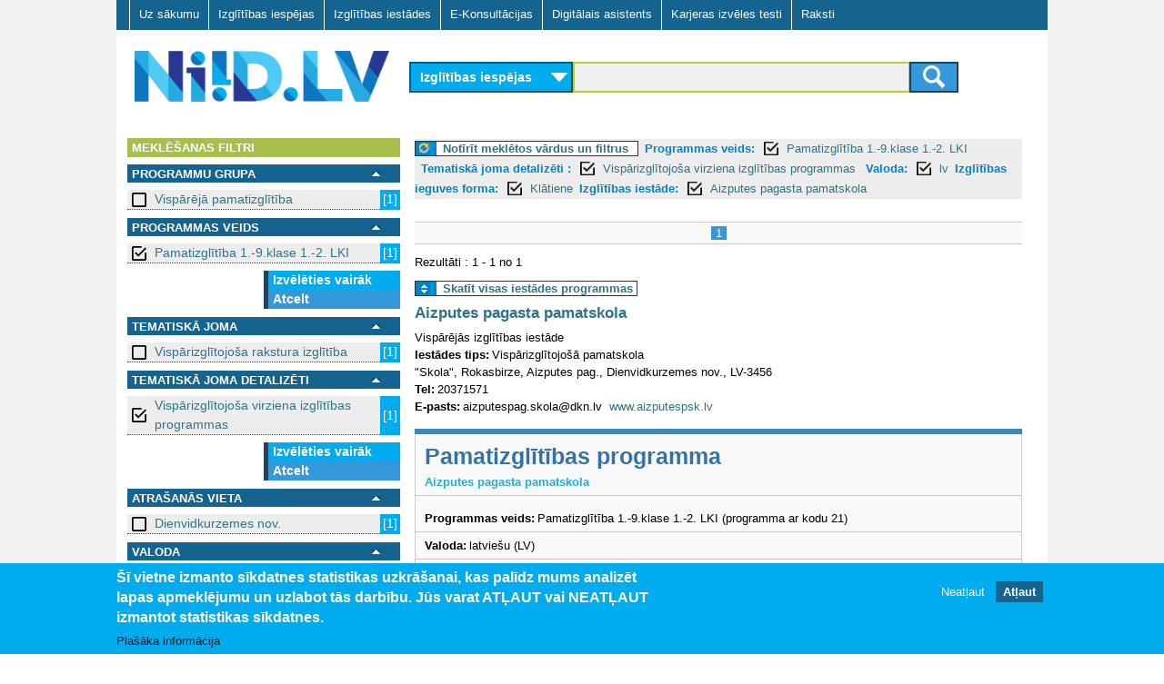

--- FILE ---
content_type: text/css
request_url: https://www.niid.lv/sites/all/modules/need_search/files/styles.css?t702tz
body_size: 379
content:
#fp_dd_selector { display: none; }
/* General dropdown styles */       
.dropdown dd, .dropdown dt, .dropdown ul { margin:0px; padding:0px; }
.dropdown dd { position:relative; }
/* DT styles for sliding doors */
.dropdown dt a  {/*background:#e4dfcb url(arrow.png) no-repeat scroll right center;
    display:block; padding-right:20px; border:1px solid #d4ca9a; width:150px;*/}
.dropdown dt a span {cursor:pointer; display:block; padding:5px;}
/* UL styles */
.dropdown dd ul { /*background:#e4dfcb none repeat scroll 0 0;*/ display:none;
    list-style:none; padding:5px 0px; position:absolute; 
    left:0px; top:2px; width:auto; min-width:170px;}
.dropdown span.value { display:none;}
.dropdown dd ul li a { padding:5px; display:block;}